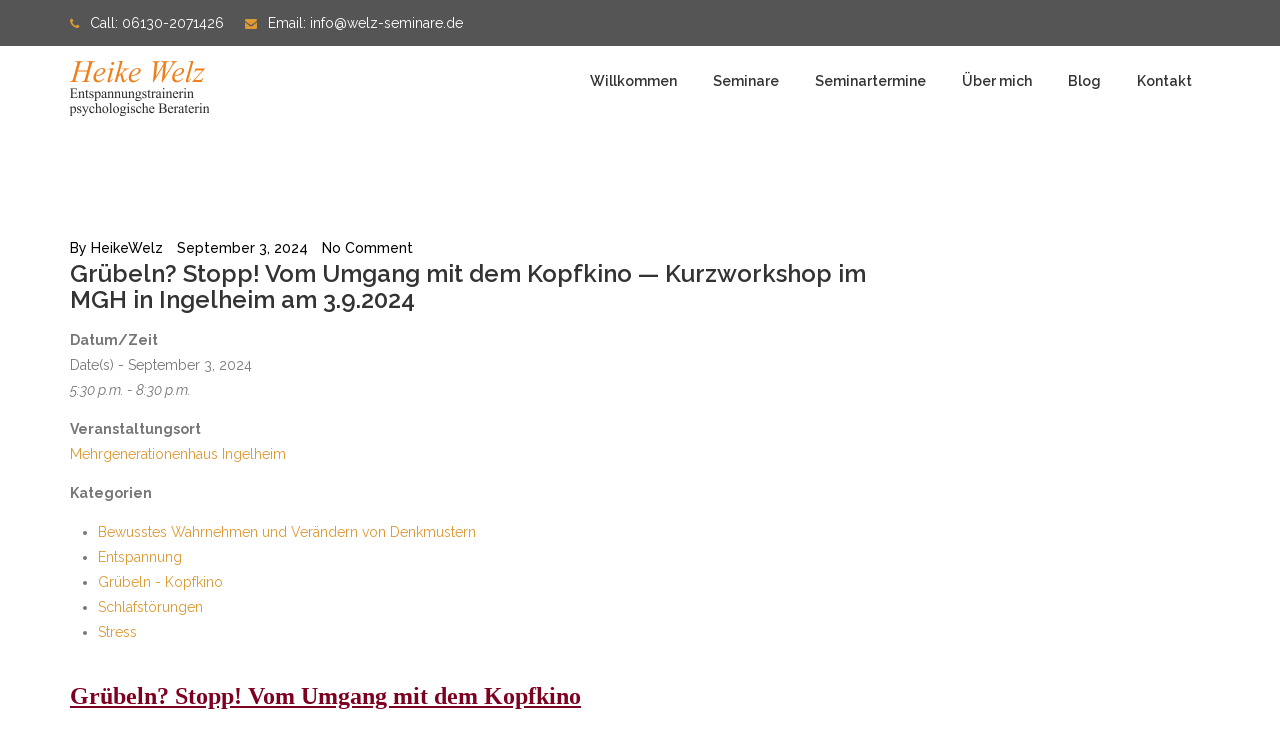

--- FILE ---
content_type: text/html; charset=UTF-8
request_url: https://welz-seminare.de/events/gruebeln-stopp-vom-umgang-mit-dem-kopfkino-kurzworkshop-im-mgh-in-ingelheim-am-3-9-2024/
body_size: 9797
content:
<!DOCTYPE html>
<html lang="de">
<head>
<meta charset="UTF-8">
<meta name="viewport" content="width=device-width, initial-scale=1">
<link rel="profile" href="http://gmpg.org/xfn/11">

<title>Grübeln? Stopp! Vom Umgang mit dem Kopfkino &#8212; Kurzworkshop im MGH in Ingelheim am 3.9.2024 &#8211; Seminare Heike Welz</title>
<meta name='robots' content='max-image-preview:large' />
<link rel='dns-prefetch' href='//fonts.googleapis.com' />
<link rel='preconnect' href='https://fonts.gstatic.com' crossorigin />
<link rel="alternate" type="application/rss+xml" title="Seminare Heike Welz &raquo; Feed" href="https://welz-seminare.de/feed/" />
<link rel="alternate" type="application/rss+xml" title="Seminare Heike Welz &raquo; Kommentar-Feed" href="https://welz-seminare.de/comments/feed/" />
<link rel="alternate" type="application/rss+xml" title="Seminare Heike Welz &raquo; Grübeln? Stopp! Vom Umgang mit dem Kopfkino &#8212; Kurzworkshop im MGH in Ingelheim am 3.9.2024-Kommentar-Feed" href="https://welz-seminare.de/events/gruebeln-stopp-vom-umgang-mit-dem-kopfkino-kurzworkshop-im-mgh-in-ingelheim-am-3-9-2024/feed/" />
<link rel="alternate" title="oEmbed (JSON)" type="application/json+oembed" href="https://welz-seminare.de/wp-json/oembed/1.0/embed?url=https%3A%2F%2Fwelz-seminare.de%2Fevents%2Fgruebeln-stopp-vom-umgang-mit-dem-kopfkino-kurzworkshop-im-mgh-in-ingelheim-am-3-9-2024%2F" />
<link rel="alternate" title="oEmbed (XML)" type="text/xml+oembed" href="https://welz-seminare.de/wp-json/oembed/1.0/embed?url=https%3A%2F%2Fwelz-seminare.de%2Fevents%2Fgruebeln-stopp-vom-umgang-mit-dem-kopfkino-kurzworkshop-im-mgh-in-ingelheim-am-3-9-2024%2F&#038;format=xml" />
<style id='wp-img-auto-sizes-contain-inline-css' type='text/css'>
img:is([sizes=auto i],[sizes^="auto," i]){contain-intrinsic-size:3000px 1500px}
/*# sourceURL=wp-img-auto-sizes-contain-inline-css */
</style>
<link rel='stylesheet' id='cf7ic_style-css' href='https://welz-seminare.de/wp-content/plugins/contact-form-7-image-captcha/css/cf7ic-style.css?ver=3.3.7' type='text/css' media='all' />
<style id='wp-emoji-styles-inline-css' type='text/css'>

	img.wp-smiley, img.emoji {
		display: inline !important;
		border: none !important;
		box-shadow: none !important;
		height: 1em !important;
		width: 1em !important;
		margin: 0 0.07em !important;
		vertical-align: -0.1em !important;
		background: none !important;
		padding: 0 !important;
	}
/*# sourceURL=wp-emoji-styles-inline-css */
</style>
<link rel='stylesheet' id='contact-form-7-css' href='https://welz-seminare.de/wp-content/plugins/contact-form-7/includes/css/styles.css?ver=6.1.4' type='text/css' media='all' />
<link rel='stylesheet' id='events-manager-css' href='https://welz-seminare.de/wp-content/plugins/events-manager/includes/css/events-manager.min.css?ver=7.2.3.1' type='text/css' media='all' />
<style id='events-manager-inline-css' type='text/css'>
body .em { --font-family : inherit; --font-weight : inherit; --font-size : 1em; --line-height : inherit; }
/*# sourceURL=events-manager-inline-css */
</style>
<link rel='stylesheet' id='consal-fonts-css' href='https://fonts.googleapis.com/css?family=Raleway%3A400%2C500%2C700&#038;subset=latin%2Clatin-ext' type='text/css' media='all' />
<link rel='stylesheet' id='owl-carousel-css' href='https://welz-seminare.de/wp-content/themes/consal/css/owl.carousel.css?ver=6.9' type='text/css' media='all' />
<link rel='stylesheet' id='font-awesome-css' href='https://welz-seminare.de/wp-content/themes/consal/inc/cmb2-fontawesome-picker/assets/css/font-awesome.min.css?ver=6.9' type='text/css' media='all' />
<link rel='stylesheet' id='bootstrap-min-css' href='https://welz-seminare.de/wp-content/themes/consal/css/bootstrap.min.css?ver=6.9' type='text/css' media='all' />
<link rel='stylesheet' id='venobox-css' href='https://welz-seminare.de/wp-content/themes/consal/css/venobox.css?ver=6.9' type='text/css' media='all' />
<link rel='stylesheet' id='consal-style-css' href='https://welz-seminare.de/wp-content/themes/consal/style.css?ver=6.9' type='text/css' media='all' />
<style id='consal-style-inline-css' type='text/css'>
	.site-title a,
	.site-description {
		color: #000000;
	}
		
/*# sourceURL=consal-style-inline-css */
</style>
<link rel='stylesheet' id='consal-responsive-css' href='https://welz-seminare.de/wp-content/themes/consal/css/responsive.css?ver=6.9' type='text/css' media='all' />
<link rel="preload" as="style" href="https://fonts.googleapis.com/css?family=Raleway:100,200,300,400,500,600,700,800,900,100italic,200italic,300italic,400italic,500italic,600italic,700italic,800italic,900italic&#038;display=swap&#038;ver=1738164633" /><link rel="stylesheet" href="https://fonts.googleapis.com/css?family=Raleway:100,200,300,400,500,600,700,800,900,100italic,200italic,300italic,400italic,500italic,600italic,700italic,800italic,900italic&#038;display=swap&#038;ver=1738164633" media="print" onload="this.media='all'"><noscript><link rel="stylesheet" href="https://fonts.googleapis.com/css?family=Raleway:100,200,300,400,500,600,700,800,900,100italic,200italic,300italic,400italic,500italic,600italic,700italic,800italic,900italic&#038;display=swap&#038;ver=1738164633" /></noscript><!--n2css--><!--n2js--><script type="text/javascript" src="https://welz-seminare.de/wp-includes/js/jquery/jquery.min.js?ver=3.7.1" id="jquery-core-js"></script>
<script type="text/javascript" src="https://welz-seminare.de/wp-includes/js/jquery/jquery-migrate.min.js?ver=3.4.1" id="jquery-migrate-js"></script>
<script type="text/javascript" src="https://welz-seminare.de/wp-includes/js/jquery/ui/core.min.js?ver=1.13.3" id="jquery-ui-core-js"></script>
<script type="text/javascript" src="https://welz-seminare.de/wp-includes/js/jquery/ui/mouse.min.js?ver=1.13.3" id="jquery-ui-mouse-js"></script>
<script type="text/javascript" src="https://welz-seminare.de/wp-includes/js/jquery/ui/sortable.min.js?ver=1.13.3" id="jquery-ui-sortable-js"></script>
<script type="text/javascript" src="https://welz-seminare.de/wp-includes/js/jquery/ui/datepicker.min.js?ver=1.13.3" id="jquery-ui-datepicker-js"></script>
<script type="text/javascript" id="jquery-ui-datepicker-js-after">
/* <![CDATA[ */
jQuery(function(jQuery){jQuery.datepicker.setDefaults({"closeText":"Schlie\u00dfen","currentText":"Heute","monthNames":["Januar","Februar","M\u00e4rz","April","Mai","Juni","Juli","August","September","Oktober","November","Dezember"],"monthNamesShort":["Jan.","Feb.","M\u00e4rz","Apr.","Mai","Juni","Juli","Aug.","Sep.","Okt.","Nov.","Dez."],"nextText":"Weiter","prevText":"Zur\u00fcck","dayNames":["Sonntag","Montag","Dienstag","Mittwoch","Donnerstag","Freitag","Samstag"],"dayNamesShort":["So.","Mo.","Di.","Mi.","Do.","Fr.","Sa."],"dayNamesMin":["S","M","D","M","D","F","S"],"dateFormat":"MM d, yy","firstDay":1,"isRTL":false});});
//# sourceURL=jquery-ui-datepicker-js-after
/* ]]> */
</script>
<script type="text/javascript" src="https://welz-seminare.de/wp-includes/js/jquery/ui/resizable.min.js?ver=1.13.3" id="jquery-ui-resizable-js"></script>
<script type="text/javascript" src="https://welz-seminare.de/wp-includes/js/jquery/ui/draggable.min.js?ver=1.13.3" id="jquery-ui-draggable-js"></script>
<script type="text/javascript" src="https://welz-seminare.de/wp-includes/js/jquery/ui/controlgroup.min.js?ver=1.13.3" id="jquery-ui-controlgroup-js"></script>
<script type="text/javascript" src="https://welz-seminare.de/wp-includes/js/jquery/ui/checkboxradio.min.js?ver=1.13.3" id="jquery-ui-checkboxradio-js"></script>
<script type="text/javascript" src="https://welz-seminare.de/wp-includes/js/jquery/ui/button.min.js?ver=1.13.3" id="jquery-ui-button-js"></script>
<script type="text/javascript" src="https://welz-seminare.de/wp-includes/js/jquery/ui/dialog.min.js?ver=1.13.3" id="jquery-ui-dialog-js"></script>
<script type="text/javascript" id="events-manager-js-extra">
/* <![CDATA[ */
var EM = {"ajaxurl":"https://welz-seminare.de/wp-admin/admin-ajax.php","locationajaxurl":"https://welz-seminare.de/wp-admin/admin-ajax.php?action=locations_search","firstDay":"1","locale":"de","dateFormat":"yy-mm-dd","ui_css":"https://welz-seminare.de/wp-content/plugins/events-manager/includes/css/jquery-ui/build.min.css","show24hours":"1","is_ssl":"1","autocomplete_limit":"10","calendar":{"breakpoints":{"small":560,"medium":908,"large":false},"month_format":"M Y"},"phone":"","datepicker":{"format":"d.m.Y","locale":"de"},"search":{"breakpoints":{"small":650,"medium":850,"full":false}},"url":"https://welz-seminare.de/wp-content/plugins/events-manager","assets":{"input.em-uploader":{"js":{"em-uploader":{"url":"https://welz-seminare.de/wp-content/plugins/events-manager/includes/js/em-uploader.js?v=7.2.3.1","event":"em_uploader_ready"}}},".em-event-editor":{"js":{"event-editor":{"url":"https://welz-seminare.de/wp-content/plugins/events-manager/includes/js/events-manager-event-editor.js?v=7.2.3.1","event":"em_event_editor_ready"}},"css":{"event-editor":"https://welz-seminare.de/wp-content/plugins/events-manager/includes/css/events-manager-event-editor.min.css?v=7.2.3.1"}},".em-recurrence-sets, .em-timezone":{"js":{"luxon":{"url":"luxon/luxon.js?v=7.2.3.1","event":"em_luxon_ready"}}},".em-booking-form, #em-booking-form, .em-booking-recurring, .em-event-booking-form":{"js":{"em-bookings":{"url":"https://welz-seminare.de/wp-content/plugins/events-manager/includes/js/bookingsform.js?v=7.2.3.1","event":"em_booking_form_js_loaded"}}},"#em-opt-archetypes":{"js":{"archetypes":"https://welz-seminare.de/wp-content/plugins/events-manager/includes/js/admin-archetype-editor.js?v=7.2.3.1","archetypes_ms":"https://welz-seminare.de/wp-content/plugins/events-manager/includes/js/admin-archetypes.js?v=7.2.3.1","qs":"qs/qs.js?v=7.2.3.1"}}},"cached":"","bookingInProgress":"Bitte warte, w\u00e4hrend die Buchung abgeschickt wird.","tickets_save":"Ticket speichern","bookingajaxurl":"https://welz-seminare.de/wp-admin/admin-ajax.php","bookings_export_save":"Buchungen exportieren","bookings_settings_save":"Einstellungen speichern","booking_delete":"Bist du dir sicher, dass du es l\u00f6schen m\u00f6chtest?","booking_offset":"30","bookings":{"submit_button":{"text":{"default":"Buchung abschicken","free":"Buchung abschicken","payment":"Buchung abschicken","processing":"Processing ..."}},"update_listener":""},"bb_full":"Ausverkauft","bb_book":"Jetzt buchen","bb_booking":"Buche ...","bb_booked":"Buchung Abgesendet","bb_error":"Buchung Fehler. Nochmal versuchen?","bb_cancel":"Abbrechen","bb_canceling":"Stornieren ...","bb_cancelled":"Abgesagt","bb_cancel_error":"Stornierung Fehler. Nochmal versuchen?","txt_search":"Suche","txt_searching":"Suche...","txt_loading":"Wird geladen\u00a0\u2026"};
//# sourceURL=events-manager-js-extra
/* ]]> */
</script>
<script type="text/javascript" src="https://welz-seminare.de/wp-content/plugins/events-manager/includes/js/events-manager.js?ver=7.2.3.1" id="events-manager-js"></script>
<script type="text/javascript" src="https://welz-seminare.de/wp-content/plugins/events-manager/includes/external/flatpickr/l10n/de.js?ver=7.2.3.1" id="em-flatpickr-localization-js"></script>
<script></script><link rel="https://api.w.org/" href="https://welz-seminare.de/wp-json/" /><link rel="EditURI" type="application/rsd+xml" title="RSD" href="https://welz-seminare.de/xmlrpc.php?rsd" />
<link rel="canonical" href="https://welz-seminare.de/events/gruebeln-stopp-vom-umgang-mit-dem-kopfkino-kurzworkshop-im-mgh-in-ingelheim-am-3-9-2024/" />
<link rel='shortlink' href='https://welz-seminare.de/?p=860' />
<meta name="generator" content="Redux 4.5.10" /><!-- start Simple Custom CSS and JS -->
<style type="text/css">
.acceptance-container {
    display: flex;
    align-items: flex-start;
    justify-content: flex-start;
}

.wpcf7-acceptance {
    display: flex;
    align-items: flex-start;
    justify-content: flex-start;
}

.wpcf7-acceptance span {
    display: inline-flex;
    align-items: left;
    justify-content: flex-start;
}

.wpcf7-acceptance input {
    margin-right: 8px;
}</style>
<!-- end Simple Custom CSS and JS -->
<meta name="generator" content="Powered by WPBakery Page Builder - drag and drop page builder for WordPress."/>
<style id="consal_opt-dynamic-css" title="dynamic-css" class="redux-options-output">body{background-color:#FFFFFF;}body , p{font-family:Raleway;line-height:25px;font-weight:400;font-style:normal;color:#777;font-size:14px;}h1, h2, h3, h4, h5, h6{font-family:Raleway;font-weight:600;font-style:normal;color:#333;}
                        .about_us_title h1:before,
                        .btn_colored,
                        .section_title .title::before,
                        .filter_list li span::before,
                        .filter_list li span::after,
                        .progress-bar,
                        .slider_navigatiors span:hover,
                        .team_img:before,
                        .comments-area .comment-respond .comment-form #submit,
                        input[type="submit"], 
                        botton,
                        .portfolio_item_top_layer .content_wrapper .links a,
                        .filter_list li span::before, 
                        .filter_list li span::after,
                        .single_blog_post .blog_tag,.page-numbers > li > a:hover,
                        .page-numbers > li .current,.page-numbers > li > a,
                        .page-numbers > li > span,
                        .page-content .vc_tta-color-grey.vc_tta-style-classic .vc_tta-panel.vc_active .vc_tta-panel-heading,
                        .post_date,
                        .social_icons li a:before,
                        .hero_btn,
                        .about_us_image:before,
                        .about_us_image:after{background-color:#dd9933;}
                        .contact_email ul li span i,
                        .social_icons li a,
                        .highlighted,
                        .portfolio_filter ul li span:hover, 
                        .portfolio_filter ul li.active span,
                        .work_point ul li .icon,
                        .name_desig .name,
                        .testimonial_text:before,
                        .contact_address li span,
                        .hover_overlay .social_links ul li a:hover,
                        .footer_widgets ul li a:hover,
                        .about_us_btn .consal_btn:hover,
                        .huge_text > p,
                        .blog_title_meta .meta-data p a:hover,
                        .blog_title h2:hover a,
                        .footer_social ul li a:hover,
                        .footer_text a:hover,
                        .btn_colored:hover,
                        .consal_btn.btn_colored:hover,
                        .promo_btn:hover,
                        .tag_share .tags ul li:first-child i,
                        .comments-area .comment-respond .comment-form #submit:hover,
                        .service_title h4 a:hover,
                        .service_title h4 a:hover,
                        aside.widget ul li a:hover,
                        .widget .catagory_list a:hover, 
                        .widget .catagory_list a:hover span,
                        a:hover, 
                        a:focus, 
                        a:active,
                        a,
                        .blog_search input:focus,
                        .blog_search .blog_search_btn:hover{color:#DD9933;}
                        .slider_navigatiors span:hover,
                        .about_us_btn .consal_btn:hover,
                        .work_point ul li .icon,
                        .btn_colored,
                        .page-numbers > li > a:hover, 
                        .page-numbers > li .current,
                        .page_not_found .consal_btn:hover,
                        .comment-respond input:focus, 
                        .comment-respond textarea:focus,
                        .comments-area .comment-respond .comment-form #submit:hover,
                        .blog_search input:focus{border-top:1px solid #dd9933;border-bottom:1px solid #dd9933;border-left:1px solid #dd9933;border-right:1px solid #dd9933;}.navbar-default,.menu-item-has-children ul.sub-menu, .has_mehgamenu .megamenu{background-color:#fff;}.mainmenu .navbar-nav li > a{font-family:Raleway;font-weight:600;font-style:normal;color:#333;font-size:14px;}.navbar-default .navbar-nav > li > a:focus, .navbar-default .navbar-nav > li > a:hover,.menu-item-has-children ul.sub-menu li a:hover,.menu-item-has-children ul.sub-menu li.current-menu-item a,.mainmenu .navbar-nav > li.current-menu-item > a{color:#DD9933;}.tiny_header{background-color:#555;}.contact_email ul li a, .contact_email ul li span{color:#FFFFFF;}.footer:before{background-color:#333;}.tiny_footer{background-color:#333;}.tiny_footer p,.tiny_footer p a,.footer_social ul li a{color:#EEEEEE;}</style><noscript><style> .wpb_animate_when_almost_visible { opacity: 1; }</style></noscript></head>

<body class="wp-singular event-template-default single single-event postid-860 wp-theme-consal wpb-js-composer js-comp-ver-8.7.2 vc_responsive">
<div id="page" class="site">
	<a class="skip-link screen-reader-text" href="#content">Skip to content</a>
	
	
    <!-- preloader -->
    <div class="preloader-bg">
        <div class="preloader"></div>
    </div>
	

    <!--================================
        1.START HERO-SECTION
    =================================-->
    <header class="hero_section">
				<!-- tiny header starts -->
		<div class="tiny_header">
			<div class="container">
				<div class="row">
					<div class="col-md-12">
						<div class="contact_email">
							<ul>
								<li><span>
																				<i class="fa fa-phone"></i>
											Call:									</span>
									<a href="tel:06130-2071426">
										06130-2071426									</a>
								</li>
								<li><span>
																				<i class="fa fa-envelope"></i>
											Email:									</span>
									<a href="mailto: info@welz-seminare.de">
										 info@welz-seminare.de									</a>
								</li>
							</ul>
						</div>
						<div class="social_icons">
														
		<ul class="social-icons"></ul>							
							</div>
					</div>
				</div>
			</div>
		</div>
		<!-- tiny header ends -->
		
        <!-- main menu starts -->
        <div class="mainmenu">
            <nav class="navbar navbar-default">
              <div class="container">
                <!-- Brand and toggle get grouped for better mobile display -->
                <div class="navbar-header">
                  <button type="button" class="navbar-toggle collapsed" data-toggle="collapse" data-target="#bs-example-navbar-collapse-1" aria-expanded="false">
                    <span class="sr-only">Toggle navigation</span>
                    <span class="cross">
                      <span class="icon-bar"></span>
                      <span class="icon-bar"></span>
                      <span class="icon-bar"></span>
                    </span>
                  </button>
				  			<a class="navbar-brand" href="https://welz-seminare.de/" title="Seminare Heike Welz" rel="home">
				<img class="svg" src="https://welz-seminare.de/wp-content/uploads/2018/12/logo_welz_2.png" alt="Seminare Heike Welz" />
			</a>
			                </div>

                <!-- Collect the nav links, forms, and other content for toggling -->
                <div class="collapse navbar-right navbar-collapse" id="bs-example-navbar-collapse-1">
					<ul class="nav navbar-nav"><li id="menu-item-551" class="menu-item menu-item-type-post_type menu-item-object-page menu-item-home menu-item-551"><a href="https://welz-seminare.de/">Willkommen</a></li>
<li id="menu-item-554" class="menu-item menu-item-type-post_type menu-item-object-page menu-item-554"><a href="https://welz-seminare.de/seminare/">Seminare</a></li>
<li id="menu-item-658" class="menu-item menu-item-type-post_type menu-item-object-page menu-item-658"><a href="https://welz-seminare.de/veranstaltungen-2/">Seminartermine</a></li>
<li id="menu-item-550" class="menu-item menu-item-type-post_type menu-item-object-page menu-item-550"><a href="https://welz-seminare.de/ueber_mich/">Über mich</a></li>
<li id="menu-item-552" class="menu-item menu-item-type-post_type menu-item-object-page current_page_parent menu-item-552"><a href="https://welz-seminare.de/blog/">Blog</a></li>
<li id="menu-item-553" class="menu-item menu-item-type-post_type menu-item-object-page menu-item-553"><a href="https://welz-seminare.de/kontakt/">Kontakt</a></li>
</ul>                </div><!-- /.navbar-collapse -->
              </div><!-- /.container -->
            </nav>
        </div>
        <!-- main menu ends -->
    </header>
    <!--================================
        1.END HERO-SECTION
    =================================-->

	<div id="content" class="site-content">

	<section class="single_blog_bla">
		<div class="container">
			<div class="row">
								<div class="col-xs-12 col-md-9">
					<div id="primary" class="content-area">
						<div id="main" class="site-main">
								<article id="post-860" class="post-860 event type-event status-publish hentry event-tags-bewusstes-erkennen-und-aendern-von-persoenlichen-denkmuster event-tags-glaubensaetzen-und-verhaltensweisen event-categories-bewusstes-wahrnehmen-und-veraendern-von-denkmustern event-categories-entspannung event-categories-gruebeln-kopfkino event-categories-schlafstoerungen event-categories-stress">
		<div class="single_blog_contents reveal animated">
			<div class="single_blog_header">
								<div class="blog_title_meta">
					<div class="meta-data">
						<p>
							by <a href="https://welz-seminare.de/author/heikewelz/" title="Beiträge von HeikeWelz" rel="author">HeikeWelz</a>							<span>September 3, 2024</span>
							</a>
							<a href="https://welz-seminare.de/events/gruebeln-stopp-vom-umgang-mit-dem-kopfkino-kurzworkshop-im-mgh-in-ingelheim-am-3-9-2024/#respond" class=" " >No Comment</a>						</p>
					</div>
					<h3>Grübeln? Stopp! Vom Umgang mit dem Kopfkino &#8212; Kurzworkshop im MGH in Ingelheim am 3.9.2024</h3>
				</div>
			</div>

			<!-- single blog post -->
			<div class="single_blog_content">
				<div class="em em-view-container" id="em-view-6" data-view="event">
	<div class="em-item em-item-single em-event em-event-single em-event-72 " id="em-event-6" data-view-id="6">
		<div style="float:right; margin:0px 0px 15px 15px;"></div>
<p>
	<strong>Datum/Zeit</strong><br/>
	Date(s) - September 3, 2024<br /><i>5:30 p.m. - 8:30 p.m.</i>
</p>

<p>
	<strong>Veranstaltungsort</strong><br/>
	<a href="https://welz-seminare.de/locations/mehrgenerationenhaus-ingelheim/">Mehrgenerationenhaus Ingelheim</a>
</p>

<p>
	<strong>Kategorien</strong>
		<ul class="event-categories">
					<li><a href="https://welz-seminare.de/events/categories/bewusstes-wahrnehmen-und-veraendern-von-denkmustern/">Bewusstes Wahrnehmen und Verändern von Denkmustern</a></li>
					<li><a href="https://welz-seminare.de/events/categories/entspannung/">Entspannung</a></li>
					<li><a href="https://welz-seminare.de/events/categories/gruebeln-kopfkino/">Grübeln - Kopfkino</a></li>
					<li><a href="https://welz-seminare.de/events/categories/schlafstoerungen/">Schlafstörungen</a></li>
					<li><a href="https://welz-seminare.de/events/categories/stress/">Stress</a></li>
			</ul>
	
</p>
<br style="clear:both" />
<p align="LEFT"><span style="color: #7e0021;"><span style="font-family: Times new roman, serif, serif;"><span style="font-size: x-large;"><u><b>Grübeln? Stopp! Vom Umgang mit dem Kopfkino</b></u></span></span></span></p>
<p><strong><span style="color: #800000;"><span style="font-family: Times New Roman, serif;"><span style="font-size: large;"><b>Kurzworkshop am 3. September 2024 von 17:30 &#8211; 20:30 Uhr</b></span></span></span></strong></p>
<p align="LEFT"><span style="color: #000000;"><span style="font-family: Times New Roman, serif;"><span style="font-size: large;">Ärgern Sie sich viel zu oft über Dinge, die nicht (mehr) zu ändern sind; gerne auch nachts, wenn Sie eigentlich schlafen wollen? Neigen Sie zum Grübeln und beeinflussen so Ihre Stimmung? Negative Gedanken schaden der Gesundheit und der Freude am Leben.</span></span></span></p>
<p align="LEFT"><span style="color: #000000;"><span style="font-family: Times New Roman, serif;"><span style="font-size: large;">Erfahren Sie in an diesem Abend den Unterschied zwischen Grübeln und lösungsorientierten Denken. Lernen Sie das Kopfkino auszuschalten und somit Stress zu reduzieren. Erleben Sie, wie wichtig Entspannung ist, um neue Verhaltens- und Denkweisen in Ihr Leben zu integrieren.</span></span></span></p>
<p align="LEFT"><span style="color: #000080;"><span style="font-family: Times New Roman, serif;"><span style="font-size: small;"><span style="color: #000000;"><span style="font-size: large;"><span lang="zxx">Das Angebot findet am Dienstag </span></span></span><span style="color: #000000;"><span style="font-size: large;"><span lang="zxx"><u><b>3. September 2024</b></u></span></span></span><span style="color: #000000;"><span style="font-size: large;"> von 17:30 – 20:30 Uhr im</span></span><span style="color: #000000;"><span style="font-size: large;"><span lang="zxx"> Mehrgenerationenhaus Ingelheim statt<br />
</span></span></span></span></span></span><span style="color: #000080;"><span style="font-family: Times New Roman, serif;"><span style="font-size: small;"><span style="color: #000000;"><span style="font-size: large;"><span lang="zxx">und kostet </span></span></span><span style="color: #000000;"><span style="font-size: large;"><span lang="zxx"><u><b>27,- €.</b></u></span></span></span> </span></span></span></p>
<p align="LEFT"><span style="color: #000080;"><span style="font-family: Times New Roman, serif;"><span style="font-size: small;"><span style="color: #000000;"><span style="font-size: large;"><span lang="zxx">Weitere Informationen und Anmeldungen bei Heike Welz unter Tel. 06130-2071426 oder unter <a href="mailto:heike.welz.seminare@gmail.com">heike.welz.seminare@gmail.com</a>.</span></span></span></span></span></span></p>
<p>&nbsp;</p>

	</div>
</div>
					<div class="tag_share">
				  <!-- Blog post tsgs -->
																<div class="social_icons">
									<ul class="social-icons">
			<li><a class="facebook social-icon" href="#" onclick="javascript: window.open('https://www.facebook.com/sharer/sharer.php?u=https://welz-seminare.de/events/gruebeln-stopp-vom-umgang-mit-dem-kopfkino-kurzworkshop-im-mgh-in-ingelheim-am-3-9-2024/'); return false;" title="Facebook" target="_blank"><i class="fa fa-facebook"></i></a></li>
			<li><a class="twitter social-icon" href="#" title="Twitter" onclick="javascript: window.open('https://twitter.com/home?status=Grübeln?%20Stopp!%20Vom%20Umgang%20mit%20dem%20Kopfkino%20&#8212;%20Kurzworkshop%20im%20MGH%20in%20Ingelheim%20am%203.9.2024&nbsp;https://welz-seminare.de/events/gruebeln-stopp-vom-umgang-mit-dem-kopfkino-kurzworkshop-im-mgh-in-ingelheim-am-3-9-2024/'); return false;" target="_blank"><i class="fa fa-twitter"></i></a></li>
			<li><a class="pinterest social-icon" href="#" onclick="javascript: window.open('https://pinterest.com/pin/create/button/?url=https://welz-seminare.de/events/gruebeln-stopp-vom-umgang-mit-dem-kopfkino-kurzworkshop-im-mgh-in-ingelheim-am-3-9-2024/&#038;media=&#038;description=Grübeln?%20Stopp!%20Vom%20Umgang%20mit%20dem%20Kopfkino%20&#8212;%20Kurzworkshop%20im%20MGH%20in%20Ingelheim%20am%203.9.2024'); return false;" title="Pinterest" target="_blank"><i class="fa fa-pinterest"></i></a></li>
			<li><a class="gplus social-icon" href="#" onclick="javascript: window.open('https://plus.google.com/share?url=https://welz-seminare.de/events/gruebeln-stopp-vom-umgang-mit-dem-kopfkino-kurzworkshop-im-mgh-in-ingelheim-am-3-9-2024/'); return false;" title="Google +" target="_blank"><i class="fa fa-google-plus"></i></a></li>
			<li><a class="linkedin social-icon" href="#" onclick="javascript: window.open('https://www.linkedin.com/shareArticle?mini=true&#038;url=https://welz-seminare.de/events/gruebeln-stopp-vom-umgang-mit-dem-kopfkino-kurzworkshop-im-mgh-in-ingelheim-am-3-9-2024/&#038;title=Grübeln?%20Stopp!%20Vom%20Umgang%20mit%20dem%20Kopfkino%20&#8212;%20Kurzworkshop%20im%20MGH%20in%20Ingelheim%20am%203.9.2024'); return false;" title="LinkedIn" target="_blank"><i class="fa fa-linkedin"></i></a></li>
		</ul>
							</div>
						
					
				</div>
			</div>
		</div>
	</article><!-- #post-## -->
<div class="single_blog_commetn_area reveal animated">
	<div id="comments" class="comments-area">

			<div id="respond" class="comment-respond">
		<h3 id="reply-title" class="comment-reply-title">Leave a Reply <small><a rel="nofollow" id="cancel-comment-reply-link" href="/events/gruebeln-stopp-vom-umgang-mit-dem-kopfkino-kurzworkshop-im-mgh-in-ingelheim-am-3-9-2024/#respond" style="display:none;">Antwort abbrechen</a></small></h3><form action="https://welz-seminare.de/wp-comments-post.php" method="post" id="commentform" class="comment-form"><div class="row"><div class="col-md-12"><textarea id="comment" class="comment_field" name="comment" cols="77" rows="8" placeholder="Write your Comment" aria-required="true"></textarea></div></div><div class="comment-input"><div class="row"><div class="col-md-4"><input type="text" name="author" id="author" value="" placeholder="Your Name *" size="22" tabindex="1"aria-required="true" class="input-name" /></div>
<div class="col-md-4"><input type="text" name="email" id="email" value="" placeholder="Your Email *" size="22" tabindex="2"aria-required="true" class="input-email"  /></div>
<div class="col-md-4"><input type="text" name="url" id="url" value="" placeholder="Website" size="22" tabindex="2"aria-required="false" class="input-url"  /></div></div></div>
<p class="comment-form-cookies-consent"><input id="wp-comment-cookies-consent" name="wp-comment-cookies-consent" type="checkbox" value="yes" /> <label for="wp-comment-cookies-consent">Meinen Namen, meine E-Mail-Adresse und meine Website in diesem Browser für die nächste Kommentierung speichern.</label></p>
<p class="form-submit"><input name="submit" type="submit" id="submit" class="submit" value="Kommentar abschicken" /> <input type='hidden' name='comment_post_ID' value='860' id='comment_post_ID' />
<input type='hidden' name='comment_parent' id='comment_parent' value='0' />
</p></form>	</div><!-- #respond -->
	
	</div><!-- #comments -->
</div>
						</div><!-- #main -->
					</div><!-- #primary -->
				</div>
				<!-- left sidebar -->
																</div>
		</div>
	</section>

	</div><!-- #content -->

    <!--================================
    12.START FOOTER
    =================================-->
    <footer class="footer">
				<div class="footer_wrapper">
			<div class="container">
				<div class="row">
					<aside id="nav_menu-2" class="footer_widgets widget_nav_menu col-xs-12 col-md-3"><div class="menu-quicklinks-container"><ul id="menu-quicklinks" class="menu"><li id="menu-item-555" class="menu-item menu-item-type-post_type menu-item-object-page menu-item-555"><a href="https://welz-seminare.de/kontakt/">Kontakt</a></li>
<li id="menu-item-640" class="menu-item menu-item-type-post_type menu-item-object-page menu-item-640"><a href="https://welz-seminare.de/datenschutzerklaerung/">Datenschutzerklärung</a></li>
<li id="menu-item-641" class="menu-item menu-item-type-post_type menu-item-object-page menu-item-641"><a href="https://welz-seminare.de/impressum/">Impressum</a></li>
</ul></div></aside>				</div>
			</div>
		</div>
	
        <div class="tiny_footer">
          <div class="container">
            <div class="row">
                <div class="col-md-12">
                        <div class="footer_text text-center">
							<p>© 2025 - powered by Sudholt-Verlag</p>
                        </div>
                    </div>
                </div>
            </div>
        </div>
    </footer>
    <!--================================
        12.END FOOTER
    =================================-->
</div><!-- #page -->
<script type="speculationrules">
{"prefetch":[{"source":"document","where":{"and":[{"href_matches":"/*"},{"not":{"href_matches":["/wp-*.php","/wp-admin/*","/wp-content/uploads/*","/wp-content/*","/wp-content/plugins/*","/wp-content/themes/consal/*","/*\\?(.+)"]}},{"not":{"selector_matches":"a[rel~=\"nofollow\"]"}},{"not":{"selector_matches":".no-prefetch, .no-prefetch a"}}]},"eagerness":"conservative"}]}
</script>
		<script type="text/javascript">
			(function() {
				let targetObjectName = 'EM';
				if ( typeof window[targetObjectName] === 'object' && window[targetObjectName] !== null ) {
					Object.assign( window[targetObjectName], []);
				} else {
					console.warn( 'Could not merge extra data: window.' + targetObjectName + ' not found or not an object.' );
				}
			})();
		</script>
		<script type="text/javascript" src="https://welz-seminare.de/wp-includes/js/dist/hooks.min.js?ver=dd5603f07f9220ed27f1" id="wp-hooks-js"></script>
<script type="text/javascript" src="https://welz-seminare.de/wp-includes/js/dist/i18n.min.js?ver=c26c3dc7bed366793375" id="wp-i18n-js"></script>
<script type="text/javascript" id="wp-i18n-js-after">
/* <![CDATA[ */
wp.i18n.setLocaleData( { 'text direction\u0004ltr': [ 'ltr' ] } );
//# sourceURL=wp-i18n-js-after
/* ]]> */
</script>
<script type="text/javascript" src="https://welz-seminare.de/wp-content/plugins/contact-form-7/includes/swv/js/index.js?ver=6.1.4" id="swv-js"></script>
<script type="text/javascript" id="contact-form-7-js-translations">
/* <![CDATA[ */
( function( domain, translations ) {
	var localeData = translations.locale_data[ domain ] || translations.locale_data.messages;
	localeData[""].domain = domain;
	wp.i18n.setLocaleData( localeData, domain );
} )( "contact-form-7", {"translation-revision-date":"2025-10-26 03:28:49+0000","generator":"GlotPress\/4.0.3","domain":"messages","locale_data":{"messages":{"":{"domain":"messages","plural-forms":"nplurals=2; plural=n != 1;","lang":"de"},"This contact form is placed in the wrong place.":["Dieses Kontaktformular wurde an der falschen Stelle platziert."],"Error:":["Fehler:"]}},"comment":{"reference":"includes\/js\/index.js"}} );
//# sourceURL=contact-form-7-js-translations
/* ]]> */
</script>
<script type="text/javascript" id="contact-form-7-js-before">
/* <![CDATA[ */
var wpcf7 = {
    "api": {
        "root": "https:\/\/welz-seminare.de\/wp-json\/",
        "namespace": "contact-form-7\/v1"
    }
};
//# sourceURL=contact-form-7-js-before
/* ]]> */
</script>
<script type="text/javascript" src="https://welz-seminare.de/wp-content/plugins/contact-form-7/includes/js/index.js?ver=6.1.4" id="contact-form-7-js"></script>
<script type="text/javascript" src="https://welz-seminare.de/wp-content/themes/consal/js/bootstrap.min.js?ver=3.3.7" id="bootstrap-min-js"></script>
<script type="text/javascript" src="https://welz-seminare.de/wp-content/themes/consal/js/jquery.easing.1.3.js?ver=1.3" id="easing1-js"></script>
<script type="text/javascript" src="https://welz-seminare.de/wp-content/themes/consal/js/owl.carousel.min.js?ver=20151215" id="owl-carousel-min-js"></script>
<script type="text/javascript" src="https://welz-seminare.de/wp-content/themes/consal/js/venobox.min.js?ver=1.7.1" id="venobox-min-js"></script>
<script type="text/javascript" src="https://welz-seminare.de/wp-content/plugins/js_composer/assets/lib/vendor/dist/isotope-layout/dist/isotope.pkgd.min.js?ver=8.7.2" id="isotope-js"></script>
<script type="text/javascript" src="https://welz-seminare.de/wp-content/themes/consal/js/packery.js?ver=2.0.0" id="packery-js"></script>
<script type="text/javascript" id="consal-main-js-before">
/* <![CDATA[ */
	var consal_partnernumber = 3,
	consal_partnerscroll = false;
	
//# sourceURL=consal-main-js-before
/* ]]> */
</script>
<script type="text/javascript" src="https://welz-seminare.de/wp-content/themes/consal/js/main.js?ver=1.0.0" id="consal-main-js"></script>
<script type="text/javascript" src="https://welz-seminare.de/wp-content/themes/consal/js/navigation.js?ver=20151215" id="consal-navigation-js"></script>
<script type="text/javascript" src="https://welz-seminare.de/wp-includes/js/comment-reply.min.js?ver=6.9" id="comment-reply-js" async="async" data-wp-strategy="async" fetchpriority="low"></script>
<script id="wp-emoji-settings" type="application/json">
{"baseUrl":"https://s.w.org/images/core/emoji/17.0.2/72x72/","ext":".png","svgUrl":"https://s.w.org/images/core/emoji/17.0.2/svg/","svgExt":".svg","source":{"concatemoji":"https://welz-seminare.de/wp-includes/js/wp-emoji-release.min.js?ver=6.9"}}
</script>
<script type="module">
/* <![CDATA[ */
/*! This file is auto-generated */
const a=JSON.parse(document.getElementById("wp-emoji-settings").textContent),o=(window._wpemojiSettings=a,"wpEmojiSettingsSupports"),s=["flag","emoji"];function i(e){try{var t={supportTests:e,timestamp:(new Date).valueOf()};sessionStorage.setItem(o,JSON.stringify(t))}catch(e){}}function c(e,t,n){e.clearRect(0,0,e.canvas.width,e.canvas.height),e.fillText(t,0,0);t=new Uint32Array(e.getImageData(0,0,e.canvas.width,e.canvas.height).data);e.clearRect(0,0,e.canvas.width,e.canvas.height),e.fillText(n,0,0);const a=new Uint32Array(e.getImageData(0,0,e.canvas.width,e.canvas.height).data);return t.every((e,t)=>e===a[t])}function p(e,t){e.clearRect(0,0,e.canvas.width,e.canvas.height),e.fillText(t,0,0);var n=e.getImageData(16,16,1,1);for(let e=0;e<n.data.length;e++)if(0!==n.data[e])return!1;return!0}function u(e,t,n,a){switch(t){case"flag":return n(e,"\ud83c\udff3\ufe0f\u200d\u26a7\ufe0f","\ud83c\udff3\ufe0f\u200b\u26a7\ufe0f")?!1:!n(e,"\ud83c\udde8\ud83c\uddf6","\ud83c\udde8\u200b\ud83c\uddf6")&&!n(e,"\ud83c\udff4\udb40\udc67\udb40\udc62\udb40\udc65\udb40\udc6e\udb40\udc67\udb40\udc7f","\ud83c\udff4\u200b\udb40\udc67\u200b\udb40\udc62\u200b\udb40\udc65\u200b\udb40\udc6e\u200b\udb40\udc67\u200b\udb40\udc7f");case"emoji":return!a(e,"\ud83e\u1fac8")}return!1}function f(e,t,n,a){let r;const o=(r="undefined"!=typeof WorkerGlobalScope&&self instanceof WorkerGlobalScope?new OffscreenCanvas(300,150):document.createElement("canvas")).getContext("2d",{willReadFrequently:!0}),s=(o.textBaseline="top",o.font="600 32px Arial",{});return e.forEach(e=>{s[e]=t(o,e,n,a)}),s}function r(e){var t=document.createElement("script");t.src=e,t.defer=!0,document.head.appendChild(t)}a.supports={everything:!0,everythingExceptFlag:!0},new Promise(t=>{let n=function(){try{var e=JSON.parse(sessionStorage.getItem(o));if("object"==typeof e&&"number"==typeof e.timestamp&&(new Date).valueOf()<e.timestamp+604800&&"object"==typeof e.supportTests)return e.supportTests}catch(e){}return null}();if(!n){if("undefined"!=typeof Worker&&"undefined"!=typeof OffscreenCanvas&&"undefined"!=typeof URL&&URL.createObjectURL&&"undefined"!=typeof Blob)try{var e="postMessage("+f.toString()+"("+[JSON.stringify(s),u.toString(),c.toString(),p.toString()].join(",")+"));",a=new Blob([e],{type:"text/javascript"});const r=new Worker(URL.createObjectURL(a),{name:"wpTestEmojiSupports"});return void(r.onmessage=e=>{i(n=e.data),r.terminate(),t(n)})}catch(e){}i(n=f(s,u,c,p))}t(n)}).then(e=>{for(const n in e)a.supports[n]=e[n],a.supports.everything=a.supports.everything&&a.supports[n],"flag"!==n&&(a.supports.everythingExceptFlag=a.supports.everythingExceptFlag&&a.supports[n]);var t;a.supports.everythingExceptFlag=a.supports.everythingExceptFlag&&!a.supports.flag,a.supports.everything||((t=a.source||{}).concatemoji?r(t.concatemoji):t.wpemoji&&t.twemoji&&(r(t.twemoji),r(t.wpemoji)))});
//# sourceURL=https://welz-seminare.de/wp-includes/js/wp-emoji-loader.min.js
/* ]]> */
</script>
<script></script></body>
</html>


--- FILE ---
content_type: text/css
request_url: https://welz-seminare.de/wp-content/themes/consal/css/responsive.css?ver=6.9
body_size: 2574
content:
@media screen and (min-width: 1200px) {
  .sngle_project_image img {
    max-width: 95%;
  }
}

@media screen and (max-width: 991px){
  .footer_about_us{
    margin: 0;
  }
  .about_us_wrapper{
    padding-right: 30px;
  }
  .single_blog_post,.single_blog_post.no_margin{
    margin-bottom: 40px;
  }
  .pagination{
    margin: 0;
  }
}
/*
////////////// MEDIUM DEVICES //////////////
*/
@media (min-width: 992px) and (max-width: 1199px){
  .slider_navigatiors{
    top: -24px;
  }

  .single_blog_content blockquote{
    margin: 46px 129px 45px 80px;
  }
  .single_recent_post{
    width: 62%;
  }
}


/*////////////// TAB OR LARGE MOBILE PHONE //////////////*/
@media (min-width: 768px) and (max-width: 991px){

  /* MENU CSS */
  .mainmenu .navbar-nav li > a{
    font-size: 13px;
    padding:0 7px;
  }
  .mainmenu .navbar-nav li.menu-item-has-children > a {
    padding-right: 15px;
  }
  .has_dropdown .dropdwon {
    width: 200px;
  }
  /* CALL TO ACTION*/
  .call_to_action{
    text-align: center;
  }
  .promo_btn{
    float: none;
  }


  /*team area*/
  .slider_navigatiors{
    top: -28px;
  }

  /*TESTOMONIAL AREA*/
  .single_testimonial{
    padding: 75px 50px 35px;
  }

  /*CONTACT AREA*/
  .form_wrapper .message_btn{
    margin-top: 0;
  }

  /*Sinngle Blog Page*/
  .single_recent_post {
    width: 63%;
  }
  .single_blog_content blockquote{
    margin: 36px 30px 35px;
  }
}


/*////////////// CUSTOM RESPONSIVE CSS //////////////*/
@media screen and (max-width: 767px){
  
  .blog_posts,
  .section ,
  .single_blog_bla {
      padding: 60px 0px;
  }
  .consal_blog_single img,
  .portfolio_image img {
    width: 100%;
  }
  .blog_content .blog_title > h3 {
    margin-top: 20px;
  }
  .container{
    width: 450px;
  }
  .section_padding {}
  .about_us_title h1{
    margin-bottom: 45px;
  }
  .section_title .title{
    font-size: 28px;
  }

  /* MOBILE MENU CSS */
	.menu-item-has-children ul.sub-menu, .has_mehgamenu .megamenu {
	  opacity: inherit;
	  position: inherit;
	  top: 0;
	  visibility: inherit;
	  z-index: inherit;
	}
	.menu-item-has-children:hover ul.sub-menu, .has_mehgamenu:hover .megamenu {
	  opacity: inherit;
	  top: inherit;
	  visibility: inherit;
	  z-index: inherit;
	}
	.mainmenu .menu-item-has-children ul.sub-menu, .mainmenu .has_mehgamenu .megamenu {
	  background-color: rgba(0, 0, 0, 0) !important;
	}
  .navbar-default .navbar-toggle{
    border: none;
    margin-top: 15px;
    margin-bottom: 15px;
  }
  .navbar-default .navbar-toggle:focus,
  .navbar-default .navbar-toggle:hover{
    background-color: #77be2d;
    color: #fff;
  }
  .navbar-default .navbar-toggle .icon-bar{
    height: 2px;
  }
  .navbar-default .navbar-toggle .icon-bar:hover {
    color: #fff;
  }
  .navbar-default .navbar-toggle .cross:before,
  .navbar-default .navbar-toggle .cross:after{
    content: "";
    width: 100%;
    height: 1px;
    background: #fff;
    left: 0;
    position: absolute;
  }
  .navbar-default .navbar-toggle .cross{
    position: relative;
  }
  .navbar-default .navbar-toggle .cross:before{
    top: -5px;
  }
  .navbar-default .navbar-toggle .cross:after{
    bottom: -5px;
  }
  .mainmenu .navbar .container{
    position: relative;
  }
  #bs-example-navbar-collapse-1{
    padding: 0 20px;
    background: #aaa;
    position: absolute;
    width: 100%;
    z-index: 999;
  }
  .serach_icon{
    display: none;
  }
  .mainmenu .nav > li{
    border-bottom: 1px solid #999;
  }
  .mainmenu .nav > li:last-child{
    border-bottom: 0;
  }
  .mainmenu .navbar-nav li > a{
    line-height: 40px;
    padding: 0;
    cursor: pointer;
  }
  .mainmenu .navbar-nav > li > a::before{
    display: none;
  }
  .mainmenu .navbar-nav li > a:hover,
  .mainmenu .navbar-nav li > a:focus,
  .mainmenu .navbar-nav > li:hover > a{
    color: #77be2d;
  }
  .navbar-nav{
    margin: 0;
  }
  .has_dropdown a span{
    float: right;
  }
  .has_dropdown .dropdwon{
    position: initial;
    opacity: 1;
    visibility: visible;
    width: 100%;
    background: #1c2b35;
    transition: 0s;
  }
  .has_dropdown .dropdwon ul li{
    border-bottom:0;
  }
  .mainmenu .navbar-nav li a span {
    margin-top: 13px;
  }
  .has_dropdown .dropdwon ul li a:hover{
    background: none;
  }
  /* TINY HEADER STYLE GOES HERE */
  .tiny_header{
    text-align: center;
  }
  .contact_email{
    margin-bottom: 10px;
  }
  .tiny_header .contact_email, .social_icons{
    float: none;
  }

  /* menu area css */
  .mainmenu .navbar > .container .navbar-brand{
    padding-top: 9px;
  }

  /*SLIDER AREA CSS*/
  .single_slider_wrapper .small_title{
    font-size: 18px;
  }
  .single_slider_wrapper .big_title{
    font-size: 42px;
  }

  /* ABOUYT US SECTIION */
  .about_us_image{
    margin-top: 45px;
  }

  /* SERVICE AREA CSS */
	.single_service.no_margin {
	  margin-bottom: 30px;
	}

  /* CALL TO ACTION SECTION  */
  .call_to_action{
    text-align: center;
    padding: 50px 0;
  }
	.call_to_action .promo_text {
	  font-size: 20px;
	  margin-bottom: 35px;
	}
  .promo_btn{
    float: none;
  }
  .call_to_action .promo_text .focused{
    font-size: 30px;
  }

  /* WHAT WE DO AREA */
  .what_we_do{
    margin-bottom: 50px;
  }

  /* WHAT WE DO AREA */
  .hover_overlay .social_links{
    width: 100%;
    text-align: center;
  }

  /* testiomonial area */
  .testimonial_wrapper{
    margin-top: 50px;
  }
  .single_testimonial{
    padding: 75px 45px 45px;
  }
  .testimonial_text::before{
    right: 100%;
  }

  /* CONTACT AREA CSS */
  .contact_address_wrapper{
    margin-top: 35px;
  }
  .contact .social_icons{
    margin-top: 15px;
  }
  .footer_widgets.sevices{
    margin-top: 50px;
  }
  .footer_text, .footer_social{
    float: none;
  }
  .tiny_footer{
    text-align: center;
  }

  /* SERVICE AREA CSS  */
  .choose_callback_title > h1{
    font-size: 26px;
  }
  .choose_us_text {
    padding-bottom: 20px;
    padding-top: 28px;
  }
  .services_page .single_service,
  .services_page .single_service.no_margin{
    margin-bottom: 35px;
  }
  .call_back_wrapper{
  	margin-top: 50px;
  }

  /* SINGLE BLOG PAGE CSS */
  .search_bar {
    margin-bottom: 40px;
  }
  .single_blog_content blockquote{
    margin: 20px;
  }
  .tag_share .social_icons{
    float: right;
  }
  .margin_xs{
    margin-top: 50px;
  }
  .comments {
    margin-top: 30px;
  }
  .comments .media{
    margin-bottom: 30px;
  }
  .reply_comments {
    margin-left: 45px;
  }
  .project_content_title h3{

  }

  /* SSINBGLE SERVICE PAGE */
  .service_sidebar .service_catagory{
    text-align: center;
  }
  .service_catagory ul li{
    display: inline-block;
    margin: 0 20px;
  }
  .service_catagory ul li a{
    padding: 0 20px;
  }

	body header.hero_section .navbar-default .navbar-nav > li > a:focus, 
	body header.hero_section .navbar-default .navbar-nav > li > a:hover, 
	body header.hero_section .menu-item-has-children ul.sub-menu li a:hover, 
	body header.hero_section .menu-item-has-children ul.sub-menu li.current-menu-item a, 
	body header.hero_section .mainmenu .navbar-nav > li.current-menu-item > a {
	  color: #FFF !important;
	}
  /* Visual Composer */
  body .main-container .vc_custom_1484638105984,
  body .main-container .vc_custom_1484715471099,
  body .main-container .vc_custom_1484716408703,
  body .main-container .vc_custom_1484715895017 {
	  margin-bottom: 35px !important;
	}
  body .main-container .vc_custom_1484715471099 {
	  margin-bottom: 35px !important;
	}	
	body .main-container .vc_custom_1484714521921 {
	  padding-bottom: 0px !important;
	  padding-top: 0px !important;
	}
	body .main-container .vc_custom_1484731092167,
	body .main-container .vc_custom_1484996551221 {
	  padding-top: 70px !important;
	}

	body .main-container .vc_custom_1484989952958,
	body .main-container .vc_custom_1484989778899,
	body .main-container .vc_custom_1484989880681 {
	  margin-bottom: 35px!important;
	  margin-top: 35px!important;
	}
	body .main-container .vc_custom_1484995665220,
	body .main-container .vc_custom_1484808103472 {
	  padding-bottom: 70px !important;
	  padding-top: 70px !important;
	}
	body .main-container .vc_custom_1484995694288,
	body .main-container .vc_custom_1484821332038{
	  padding-bottom: 35px !important;
	  padding-top: 35px!important;
	}
	body .main-container .vc_custom_1484995665220,
	body .main-container .vc_custom_1485673969546 {
	  padding-bottom: 0px !important;
	  padding-top: 70px !important;
	}
	body .main-container .vc_custom_1484995859149 {
	  padding-bottom: 35px !important;
	  padding-top: 70px !important;
	}
	body .main-container .vc_custom_1485673957030 {
	  padding-bottom: 70px !important;
	}	
}

/*////////////// EXTRA SMALL DEVICES //////////////*/
@media (min-width: 480px) and (max-width: 767px){
	.menu-item-has-children ul.sub-menu, .has_mehgamenu .megamenu {
	  opacity: inherit;
	  position: inherit;
	  top: 0;
	  visibility: inherit;
	  z-index: inherit;
	}
	.menu-item-has-children:hover ul.sub-menu, .has_mehgamenu:hover .megamenu {
	  opacity: inherit;
	  top: inherit;
	  visibility: inherit;
	  z-index: inherit;
	}
	.mainmenu .menu-item-has-children ul.sub-menu, .mainmenu .has_mehgamenu .megamenu {
	  background-color: rgba(0, 0, 0, 0) !important;
	}

  .single_project_page .portfolio_item_top_layer{
    width: calc(100% - 30px);
    height: calc(100% - 30px);
    left: 15px;
    top: 15px;
  }
  .portfolio_item_top_layer .content_wrapper .links a{
    margin-right: 4px;
  }
  .related_project_slider_wrapper .content_wrapper{
    -webkit-transform: translate(-50%, -50%);
    -ms-transform: translate(-50%, -50%);
    transform: translate(-50%, -50%);
  }
}

/*////////////// EXTRA SMALL DEVICES //////////////*/
@media (min-width: 300px) and (max-width: 479px){
  .container{
    width: 300px;
  }
	.menu-item-has-children ul.sub-menu, .has_mehgamenu .megamenu {
	  opacity: inherit;
	  position: inherit;
	  top: 0;
	  visibility: inherit;
	  z-index: inherit;
	}
	.menu-item-has-children:hover ul.sub-menu, .has_mehgamenu:hover .megamenu {
	  opacity: inherit;
	  top: inherit;
	  visibility: inherit;
	  z-index: inherit;
	}
	.mainmenu .menu-item-has-children ul.sub-menu, .mainmenu .has_mehgamenu .megamenu {
	  background-color: rgba(0, 0, 0, 0) !important;
	}
  /* SUB TITLE */
  .sub_text{
    padding: 0;
  }
  /* HERO AREA CSS */
  .hero_btn{
    min-width: 115px;
    font-size: 12px;
  }
  .camera_pag{
    bottom: 45px;
  }
  /* PORTFOLIO AREA CSS */
  .portfolio_filter ul li{
    margin-bottom: 5px;
  }
  .portfolio_filter ul li span{
    font-size: 12px;
    margin: 0 10px;
  }
  .filter_list li span::before, .filter_list li span::after{
    bottom: 0;
  }

  /* TEAM AREA CSS */
  .team .hover_overlay{
    width: calc(100% - 20px);
    left: 10px;
    height: calc(100% - 20px);
    top: 10px;
  }
  .slider_navigatiors{
    top: -25px;
  }
  .slider_navigatiors span{
    width: 30px;
    line-height: 30px;
    font-size: 16px;
  }
  .single_testimonial{
    padding: 75px 45px 30px;
  }

  /* SINGLE BLOG PAGE CSS */
  .comments .media .pull-left {
    float: none!important;
  }
  .hidden-xs-m{
    display: none;
  }
  .visible-xs-m{
    display: block;
  }
  .reply.visible-xs-m{
    display: block;
  }
  .media .pull-left .cmnt_img {
    display: inline-block;
  }
  .comments .media > .pull-left{
    text-align: center;
    padding: 0;
  }
  .media_top{
    text-align: center;
  }
  .huge_text{
    margin-bottom: 35px;
  }
  .huge_text > p{
    font-size: 150px;
  }
  .huge_text p span.zero{
    font-size: 100px;
  }
  .alas_message{
    font-size: 40px;
    line-height: 40px;
  }

  .form_wrapper .input_half_width{
    width: 100%;
  }
}
